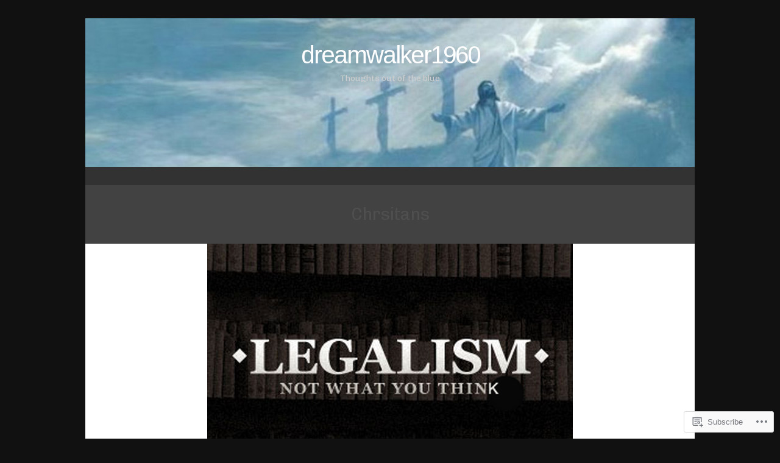

--- FILE ---
content_type: text/html; charset=UTF-8
request_url: https://dreamwalker1960.com/tag/chrsitans/
body_size: 20846
content:
<!DOCTYPE html>
<html lang="en">
<head>
	<meta charset="UTF-8">
	<meta name="viewport" content="width=device-width">
	<title>Chrsitans | dreamwalker1960</title>
	<link rel="profile" href="http://gmpg.org/xfn/11">
	<link rel="pingback" href="https://dreamwalker1960.com/xmlrpc.php">
	<!--[if lt IE 9]>
		<script src="https://s0.wp.com/wp-content/themes/pub/mckinley/js/html5.js?m=1389653494i"></script>
	<![endif]-->
	<script type="text/javascript">
  WebFontConfig = {"google":{"families":["Arimo:r:latin,latin-ext","Chivo:r,i,b,bi:latin,latin-ext"]},"api_url":"https:\/\/fonts-api.wp.com\/css"};
  (function() {
    var wf = document.createElement('script');
    wf.src = '/wp-content/plugins/custom-fonts/js/webfont.js';
    wf.type = 'text/javascript';
    wf.async = 'true';
    var s = document.getElementsByTagName('script')[0];
    s.parentNode.insertBefore(wf, s);
	})();
</script><style id="jetpack-custom-fonts-css">.wf-active body, .wf-active button, .wf-active html, .wf-active input, .wf-active select, .wf-active textarea, .wf-active .author-description h2.author-title, .wf-active .archive-meta, .wf-active h1.archive-title, .wf-active .page-links, .wf-active .entry-content blockquote cite, .wf-active .entry-content blockquote small{font-family:"Chivo",sans-serif}.wf-active .site-description{font-family:"Chivo",sans-serif}.wf-active .attachment .entry-title{font-family:"Chivo",sans-serif}.wf-active h1, .wf-active h2, .wf-active h3, .wf-active h4, .wf-active h5, .wf-active h6{font-family:"Arimo",sans-serif;font-weight:400;font-style:normal}.wf-active h1{font-style:normal;font-weight:400}.wf-active h2{font-style:normal;font-weight:400}.wf-active h3{font-style:normal;font-weight:400}.wf-active h4{font-style:normal;font-weight:400}.wf-active h5{font-style:normal;font-weight:400}.wf-active h6{font-style:normal;font-weight:400}.wf-active .site-title{font-family:"Arimo",sans-serif;font-weight:400;font-style:normal}</style>
<meta name='robots' content='max-image-preview:large' />
<meta name="google-site-verification" content="jz57Aq3Xn1ps3DpPcvcCJfU5Pl1givtMGoZJ0zNG1eY" />
<meta name="msvalidate.01" content="BCC9ACD984CDC782C68ABC4E7BAF420A" />

<!-- Async WordPress.com Remote Login -->
<script id="wpcom_remote_login_js">
var wpcom_remote_login_extra_auth = '';
function wpcom_remote_login_remove_dom_node_id( element_id ) {
	var dom_node = document.getElementById( element_id );
	if ( dom_node ) { dom_node.parentNode.removeChild( dom_node ); }
}
function wpcom_remote_login_remove_dom_node_classes( class_name ) {
	var dom_nodes = document.querySelectorAll( '.' + class_name );
	for ( var i = 0; i < dom_nodes.length; i++ ) {
		dom_nodes[ i ].parentNode.removeChild( dom_nodes[ i ] );
	}
}
function wpcom_remote_login_final_cleanup() {
	wpcom_remote_login_remove_dom_node_classes( "wpcom_remote_login_msg" );
	wpcom_remote_login_remove_dom_node_id( "wpcom_remote_login_key" );
	wpcom_remote_login_remove_dom_node_id( "wpcom_remote_login_validate" );
	wpcom_remote_login_remove_dom_node_id( "wpcom_remote_login_js" );
	wpcom_remote_login_remove_dom_node_id( "wpcom_request_access_iframe" );
	wpcom_remote_login_remove_dom_node_id( "wpcom_request_access_styles" );
}

// Watch for messages back from the remote login
window.addEventListener( "message", function( e ) {
	if ( e.origin === "https://r-login.wordpress.com" ) {
		var data = {};
		try {
			data = JSON.parse( e.data );
		} catch( e ) {
			wpcom_remote_login_final_cleanup();
			return;
		}

		if ( data.msg === 'LOGIN' ) {
			// Clean up the login check iframe
			wpcom_remote_login_remove_dom_node_id( "wpcom_remote_login_key" );

			var id_regex = new RegExp( /^[0-9]+$/ );
			var token_regex = new RegExp( /^.*|.*|.*$/ );
			if (
				token_regex.test( data.token )
				&& id_regex.test( data.wpcomid )
			) {
				// We have everything we need to ask for a login
				var script = document.createElement( "script" );
				script.setAttribute( "id", "wpcom_remote_login_validate" );
				script.src = '/remote-login.php?wpcom_remote_login=validate'
					+ '&wpcomid=' + data.wpcomid
					+ '&token=' + encodeURIComponent( data.token )
					+ '&host=' + window.location.protocol
					+ '//' + window.location.hostname
					+ '&postid=3738'
					+ '&is_singular=';
				document.body.appendChild( script );
			}

			return;
		}

		// Safari ITP, not logged in, so redirect
		if ( data.msg === 'LOGIN-REDIRECT' ) {
			window.location = 'https://wordpress.com/log-in?redirect_to=' + window.location.href;
			return;
		}

		// Safari ITP, storage access failed, remove the request
		if ( data.msg === 'LOGIN-REMOVE' ) {
			var css_zap = 'html { -webkit-transition: margin-top 1s; transition: margin-top 1s; } /* 9001 */ html { margin-top: 0 !important; } * html body { margin-top: 0 !important; } @media screen and ( max-width: 782px ) { html { margin-top: 0 !important; } * html body { margin-top: 0 !important; } }';
			var style_zap = document.createElement( 'style' );
			style_zap.type = 'text/css';
			style_zap.appendChild( document.createTextNode( css_zap ) );
			document.body.appendChild( style_zap );

			var e = document.getElementById( 'wpcom_request_access_iframe' );
			e.parentNode.removeChild( e );

			document.cookie = 'wordpress_com_login_access=denied; path=/; max-age=31536000';

			return;
		}

		// Safari ITP
		if ( data.msg === 'REQUEST_ACCESS' ) {
			console.log( 'request access: safari' );

			// Check ITP iframe enable/disable knob
			if ( wpcom_remote_login_extra_auth !== 'safari_itp_iframe' ) {
				return;
			}

			// If we are in a "private window" there is no ITP.
			var private_window = false;
			try {
				var opendb = window.openDatabase( null, null, null, null );
			} catch( e ) {
				private_window = true;
			}

			if ( private_window ) {
				console.log( 'private window' );
				return;
			}

			var iframe = document.createElement( 'iframe' );
			iframe.id = 'wpcom_request_access_iframe';
			iframe.setAttribute( 'scrolling', 'no' );
			iframe.setAttribute( 'sandbox', 'allow-storage-access-by-user-activation allow-scripts allow-same-origin allow-top-navigation-by-user-activation' );
			iframe.src = 'https://r-login.wordpress.com/remote-login.php?wpcom_remote_login=request_access&origin=' + encodeURIComponent( data.origin ) + '&wpcomid=' + encodeURIComponent( data.wpcomid );

			var css = 'html { -webkit-transition: margin-top 1s; transition: margin-top 1s; } /* 9001 */ html { margin-top: 46px !important; } * html body { margin-top: 46px !important; } @media screen and ( max-width: 660px ) { html { margin-top: 71px !important; } * html body { margin-top: 71px !important; } #wpcom_request_access_iframe { display: block; height: 71px !important; } } #wpcom_request_access_iframe { border: 0px; height: 46px; position: fixed; top: 0; left: 0; width: 100%; min-width: 100%; z-index: 99999; background: #23282d; } ';

			var style = document.createElement( 'style' );
			style.type = 'text/css';
			style.id = 'wpcom_request_access_styles';
			style.appendChild( document.createTextNode( css ) );
			document.body.appendChild( style );

			document.body.appendChild( iframe );
		}

		if ( data.msg === 'DONE' ) {
			wpcom_remote_login_final_cleanup();
		}
	}
}, false );

// Inject the remote login iframe after the page has had a chance to load
// more critical resources
window.addEventListener( "DOMContentLoaded", function( e ) {
	var iframe = document.createElement( "iframe" );
	iframe.style.display = "none";
	iframe.setAttribute( "scrolling", "no" );
	iframe.setAttribute( "id", "wpcom_remote_login_key" );
	iframe.src = "https://r-login.wordpress.com/remote-login.php"
		+ "?wpcom_remote_login=key"
		+ "&origin=aHR0cHM6Ly9kcmVhbXdhbGtlcjE5NjAuY29t"
		+ "&wpcomid=67790880"
		+ "&time=" + Math.floor( Date.now() / 1000 );
	document.body.appendChild( iframe );
}, false );
</script>
<link rel='dns-prefetch' href='//s0.wp.com' />
<link rel='dns-prefetch' href='//fonts-api.wp.com' />
<link rel="alternate" type="application/rss+xml" title="dreamwalker1960 &raquo; Feed" href="https://dreamwalker1960.com/feed/" />
<link rel="alternate" type="application/rss+xml" title="dreamwalker1960 &raquo; Comments Feed" href="https://dreamwalker1960.com/comments/feed/" />
<link rel="alternate" type="application/rss+xml" title="dreamwalker1960 &raquo; Chrsitans Tag Feed" href="https://dreamwalker1960.com/tag/chrsitans/feed/" />
	<script type="text/javascript">
		/* <![CDATA[ */
		function addLoadEvent(func) {
			var oldonload = window.onload;
			if (typeof window.onload != 'function') {
				window.onload = func;
			} else {
				window.onload = function () {
					oldonload();
					func();
				}
			}
		}
		/* ]]> */
	</script>
	<style id='wp-emoji-styles-inline-css'>

	img.wp-smiley, img.emoji {
		display: inline !important;
		border: none !important;
		box-shadow: none !important;
		height: 1em !important;
		width: 1em !important;
		margin: 0 0.07em !important;
		vertical-align: -0.1em !important;
		background: none !important;
		padding: 0 !important;
	}
/*# sourceURL=wp-emoji-styles-inline-css */
</style>
<link crossorigin='anonymous' rel='stylesheet' id='all-css-2-1' href='/wp-content/plugins/gutenberg-core/v22.2.0/build/styles/block-library/style.css?m=1764855221i&cssminify=yes' type='text/css' media='all' />
<style id='wp-block-library-inline-css'>
.has-text-align-justify {
	text-align:justify;
}
.has-text-align-justify{text-align:justify;}

/*# sourceURL=wp-block-library-inline-css */
</style><style id='global-styles-inline-css'>
:root{--wp--preset--aspect-ratio--square: 1;--wp--preset--aspect-ratio--4-3: 4/3;--wp--preset--aspect-ratio--3-4: 3/4;--wp--preset--aspect-ratio--3-2: 3/2;--wp--preset--aspect-ratio--2-3: 2/3;--wp--preset--aspect-ratio--16-9: 16/9;--wp--preset--aspect-ratio--9-16: 9/16;--wp--preset--color--black: #000000;--wp--preset--color--cyan-bluish-gray: #abb8c3;--wp--preset--color--white: #ffffff;--wp--preset--color--pale-pink: #f78da7;--wp--preset--color--vivid-red: #cf2e2e;--wp--preset--color--luminous-vivid-orange: #ff6900;--wp--preset--color--luminous-vivid-amber: #fcb900;--wp--preset--color--light-green-cyan: #7bdcb5;--wp--preset--color--vivid-green-cyan: #00d084;--wp--preset--color--pale-cyan-blue: #8ed1fc;--wp--preset--color--vivid-cyan-blue: #0693e3;--wp--preset--color--vivid-purple: #9b51e0;--wp--preset--gradient--vivid-cyan-blue-to-vivid-purple: linear-gradient(135deg,rgb(6,147,227) 0%,rgb(155,81,224) 100%);--wp--preset--gradient--light-green-cyan-to-vivid-green-cyan: linear-gradient(135deg,rgb(122,220,180) 0%,rgb(0,208,130) 100%);--wp--preset--gradient--luminous-vivid-amber-to-luminous-vivid-orange: linear-gradient(135deg,rgb(252,185,0) 0%,rgb(255,105,0) 100%);--wp--preset--gradient--luminous-vivid-orange-to-vivid-red: linear-gradient(135deg,rgb(255,105,0) 0%,rgb(207,46,46) 100%);--wp--preset--gradient--very-light-gray-to-cyan-bluish-gray: linear-gradient(135deg,rgb(238,238,238) 0%,rgb(169,184,195) 100%);--wp--preset--gradient--cool-to-warm-spectrum: linear-gradient(135deg,rgb(74,234,220) 0%,rgb(151,120,209) 20%,rgb(207,42,186) 40%,rgb(238,44,130) 60%,rgb(251,105,98) 80%,rgb(254,248,76) 100%);--wp--preset--gradient--blush-light-purple: linear-gradient(135deg,rgb(255,206,236) 0%,rgb(152,150,240) 100%);--wp--preset--gradient--blush-bordeaux: linear-gradient(135deg,rgb(254,205,165) 0%,rgb(254,45,45) 50%,rgb(107,0,62) 100%);--wp--preset--gradient--luminous-dusk: linear-gradient(135deg,rgb(255,203,112) 0%,rgb(199,81,192) 50%,rgb(65,88,208) 100%);--wp--preset--gradient--pale-ocean: linear-gradient(135deg,rgb(255,245,203) 0%,rgb(182,227,212) 50%,rgb(51,167,181) 100%);--wp--preset--gradient--electric-grass: linear-gradient(135deg,rgb(202,248,128) 0%,rgb(113,206,126) 100%);--wp--preset--gradient--midnight: linear-gradient(135deg,rgb(2,3,129) 0%,rgb(40,116,252) 100%);--wp--preset--font-size--small: 13px;--wp--preset--font-size--medium: 20px;--wp--preset--font-size--large: 36px;--wp--preset--font-size--x-large: 42px;--wp--preset--font-family--albert-sans: 'Albert Sans', sans-serif;--wp--preset--font-family--alegreya: Alegreya, serif;--wp--preset--font-family--arvo: Arvo, serif;--wp--preset--font-family--bodoni-moda: 'Bodoni Moda', serif;--wp--preset--font-family--bricolage-grotesque: 'Bricolage Grotesque', sans-serif;--wp--preset--font-family--cabin: Cabin, sans-serif;--wp--preset--font-family--chivo: Chivo, sans-serif;--wp--preset--font-family--commissioner: Commissioner, sans-serif;--wp--preset--font-family--cormorant: Cormorant, serif;--wp--preset--font-family--courier-prime: 'Courier Prime', monospace;--wp--preset--font-family--crimson-pro: 'Crimson Pro', serif;--wp--preset--font-family--dm-mono: 'DM Mono', monospace;--wp--preset--font-family--dm-sans: 'DM Sans', sans-serif;--wp--preset--font-family--dm-serif-display: 'DM Serif Display', serif;--wp--preset--font-family--domine: Domine, serif;--wp--preset--font-family--eb-garamond: 'EB Garamond', serif;--wp--preset--font-family--epilogue: Epilogue, sans-serif;--wp--preset--font-family--fahkwang: Fahkwang, sans-serif;--wp--preset--font-family--figtree: Figtree, sans-serif;--wp--preset--font-family--fira-sans: 'Fira Sans', sans-serif;--wp--preset--font-family--fjalla-one: 'Fjalla One', sans-serif;--wp--preset--font-family--fraunces: Fraunces, serif;--wp--preset--font-family--gabarito: Gabarito, system-ui;--wp--preset--font-family--ibm-plex-mono: 'IBM Plex Mono', monospace;--wp--preset--font-family--ibm-plex-sans: 'IBM Plex Sans', sans-serif;--wp--preset--font-family--ibarra-real-nova: 'Ibarra Real Nova', serif;--wp--preset--font-family--instrument-serif: 'Instrument Serif', serif;--wp--preset--font-family--inter: Inter, sans-serif;--wp--preset--font-family--josefin-sans: 'Josefin Sans', sans-serif;--wp--preset--font-family--jost: Jost, sans-serif;--wp--preset--font-family--libre-baskerville: 'Libre Baskerville', serif;--wp--preset--font-family--libre-franklin: 'Libre Franklin', sans-serif;--wp--preset--font-family--literata: Literata, serif;--wp--preset--font-family--lora: Lora, serif;--wp--preset--font-family--merriweather: Merriweather, serif;--wp--preset--font-family--montserrat: Montserrat, sans-serif;--wp--preset--font-family--newsreader: Newsreader, serif;--wp--preset--font-family--noto-sans-mono: 'Noto Sans Mono', sans-serif;--wp--preset--font-family--nunito: Nunito, sans-serif;--wp--preset--font-family--open-sans: 'Open Sans', sans-serif;--wp--preset--font-family--overpass: Overpass, sans-serif;--wp--preset--font-family--pt-serif: 'PT Serif', serif;--wp--preset--font-family--petrona: Petrona, serif;--wp--preset--font-family--piazzolla: Piazzolla, serif;--wp--preset--font-family--playfair-display: 'Playfair Display', serif;--wp--preset--font-family--plus-jakarta-sans: 'Plus Jakarta Sans', sans-serif;--wp--preset--font-family--poppins: Poppins, sans-serif;--wp--preset--font-family--raleway: Raleway, sans-serif;--wp--preset--font-family--roboto: Roboto, sans-serif;--wp--preset--font-family--roboto-slab: 'Roboto Slab', serif;--wp--preset--font-family--rubik: Rubik, sans-serif;--wp--preset--font-family--rufina: Rufina, serif;--wp--preset--font-family--sora: Sora, sans-serif;--wp--preset--font-family--source-sans-3: 'Source Sans 3', sans-serif;--wp--preset--font-family--source-serif-4: 'Source Serif 4', serif;--wp--preset--font-family--space-mono: 'Space Mono', monospace;--wp--preset--font-family--syne: Syne, sans-serif;--wp--preset--font-family--texturina: Texturina, serif;--wp--preset--font-family--urbanist: Urbanist, sans-serif;--wp--preset--font-family--work-sans: 'Work Sans', sans-serif;--wp--preset--spacing--20: 0.44rem;--wp--preset--spacing--30: 0.67rem;--wp--preset--spacing--40: 1rem;--wp--preset--spacing--50: 1.5rem;--wp--preset--spacing--60: 2.25rem;--wp--preset--spacing--70: 3.38rem;--wp--preset--spacing--80: 5.06rem;--wp--preset--shadow--natural: 6px 6px 9px rgba(0, 0, 0, 0.2);--wp--preset--shadow--deep: 12px 12px 50px rgba(0, 0, 0, 0.4);--wp--preset--shadow--sharp: 6px 6px 0px rgba(0, 0, 0, 0.2);--wp--preset--shadow--outlined: 6px 6px 0px -3px rgb(255, 255, 255), 6px 6px rgb(0, 0, 0);--wp--preset--shadow--crisp: 6px 6px 0px rgb(0, 0, 0);}:where(.is-layout-flex){gap: 0.5em;}:where(.is-layout-grid){gap: 0.5em;}body .is-layout-flex{display: flex;}.is-layout-flex{flex-wrap: wrap;align-items: center;}.is-layout-flex > :is(*, div){margin: 0;}body .is-layout-grid{display: grid;}.is-layout-grid > :is(*, div){margin: 0;}:where(.wp-block-columns.is-layout-flex){gap: 2em;}:where(.wp-block-columns.is-layout-grid){gap: 2em;}:where(.wp-block-post-template.is-layout-flex){gap: 1.25em;}:where(.wp-block-post-template.is-layout-grid){gap: 1.25em;}.has-black-color{color: var(--wp--preset--color--black) !important;}.has-cyan-bluish-gray-color{color: var(--wp--preset--color--cyan-bluish-gray) !important;}.has-white-color{color: var(--wp--preset--color--white) !important;}.has-pale-pink-color{color: var(--wp--preset--color--pale-pink) !important;}.has-vivid-red-color{color: var(--wp--preset--color--vivid-red) !important;}.has-luminous-vivid-orange-color{color: var(--wp--preset--color--luminous-vivid-orange) !important;}.has-luminous-vivid-amber-color{color: var(--wp--preset--color--luminous-vivid-amber) !important;}.has-light-green-cyan-color{color: var(--wp--preset--color--light-green-cyan) !important;}.has-vivid-green-cyan-color{color: var(--wp--preset--color--vivid-green-cyan) !important;}.has-pale-cyan-blue-color{color: var(--wp--preset--color--pale-cyan-blue) !important;}.has-vivid-cyan-blue-color{color: var(--wp--preset--color--vivid-cyan-blue) !important;}.has-vivid-purple-color{color: var(--wp--preset--color--vivid-purple) !important;}.has-black-background-color{background-color: var(--wp--preset--color--black) !important;}.has-cyan-bluish-gray-background-color{background-color: var(--wp--preset--color--cyan-bluish-gray) !important;}.has-white-background-color{background-color: var(--wp--preset--color--white) !important;}.has-pale-pink-background-color{background-color: var(--wp--preset--color--pale-pink) !important;}.has-vivid-red-background-color{background-color: var(--wp--preset--color--vivid-red) !important;}.has-luminous-vivid-orange-background-color{background-color: var(--wp--preset--color--luminous-vivid-orange) !important;}.has-luminous-vivid-amber-background-color{background-color: var(--wp--preset--color--luminous-vivid-amber) !important;}.has-light-green-cyan-background-color{background-color: var(--wp--preset--color--light-green-cyan) !important;}.has-vivid-green-cyan-background-color{background-color: var(--wp--preset--color--vivid-green-cyan) !important;}.has-pale-cyan-blue-background-color{background-color: var(--wp--preset--color--pale-cyan-blue) !important;}.has-vivid-cyan-blue-background-color{background-color: var(--wp--preset--color--vivid-cyan-blue) !important;}.has-vivid-purple-background-color{background-color: var(--wp--preset--color--vivid-purple) !important;}.has-black-border-color{border-color: var(--wp--preset--color--black) !important;}.has-cyan-bluish-gray-border-color{border-color: var(--wp--preset--color--cyan-bluish-gray) !important;}.has-white-border-color{border-color: var(--wp--preset--color--white) !important;}.has-pale-pink-border-color{border-color: var(--wp--preset--color--pale-pink) !important;}.has-vivid-red-border-color{border-color: var(--wp--preset--color--vivid-red) !important;}.has-luminous-vivid-orange-border-color{border-color: var(--wp--preset--color--luminous-vivid-orange) !important;}.has-luminous-vivid-amber-border-color{border-color: var(--wp--preset--color--luminous-vivid-amber) !important;}.has-light-green-cyan-border-color{border-color: var(--wp--preset--color--light-green-cyan) !important;}.has-vivid-green-cyan-border-color{border-color: var(--wp--preset--color--vivid-green-cyan) !important;}.has-pale-cyan-blue-border-color{border-color: var(--wp--preset--color--pale-cyan-blue) !important;}.has-vivid-cyan-blue-border-color{border-color: var(--wp--preset--color--vivid-cyan-blue) !important;}.has-vivid-purple-border-color{border-color: var(--wp--preset--color--vivid-purple) !important;}.has-vivid-cyan-blue-to-vivid-purple-gradient-background{background: var(--wp--preset--gradient--vivid-cyan-blue-to-vivid-purple) !important;}.has-light-green-cyan-to-vivid-green-cyan-gradient-background{background: var(--wp--preset--gradient--light-green-cyan-to-vivid-green-cyan) !important;}.has-luminous-vivid-amber-to-luminous-vivid-orange-gradient-background{background: var(--wp--preset--gradient--luminous-vivid-amber-to-luminous-vivid-orange) !important;}.has-luminous-vivid-orange-to-vivid-red-gradient-background{background: var(--wp--preset--gradient--luminous-vivid-orange-to-vivid-red) !important;}.has-very-light-gray-to-cyan-bluish-gray-gradient-background{background: var(--wp--preset--gradient--very-light-gray-to-cyan-bluish-gray) !important;}.has-cool-to-warm-spectrum-gradient-background{background: var(--wp--preset--gradient--cool-to-warm-spectrum) !important;}.has-blush-light-purple-gradient-background{background: var(--wp--preset--gradient--blush-light-purple) !important;}.has-blush-bordeaux-gradient-background{background: var(--wp--preset--gradient--blush-bordeaux) !important;}.has-luminous-dusk-gradient-background{background: var(--wp--preset--gradient--luminous-dusk) !important;}.has-pale-ocean-gradient-background{background: var(--wp--preset--gradient--pale-ocean) !important;}.has-electric-grass-gradient-background{background: var(--wp--preset--gradient--electric-grass) !important;}.has-midnight-gradient-background{background: var(--wp--preset--gradient--midnight) !important;}.has-small-font-size{font-size: var(--wp--preset--font-size--small) !important;}.has-medium-font-size{font-size: var(--wp--preset--font-size--medium) !important;}.has-large-font-size{font-size: var(--wp--preset--font-size--large) !important;}.has-x-large-font-size{font-size: var(--wp--preset--font-size--x-large) !important;}.has-albert-sans-font-family{font-family: var(--wp--preset--font-family--albert-sans) !important;}.has-alegreya-font-family{font-family: var(--wp--preset--font-family--alegreya) !important;}.has-arvo-font-family{font-family: var(--wp--preset--font-family--arvo) !important;}.has-bodoni-moda-font-family{font-family: var(--wp--preset--font-family--bodoni-moda) !important;}.has-bricolage-grotesque-font-family{font-family: var(--wp--preset--font-family--bricolage-grotesque) !important;}.has-cabin-font-family{font-family: var(--wp--preset--font-family--cabin) !important;}.has-chivo-font-family{font-family: var(--wp--preset--font-family--chivo) !important;}.has-commissioner-font-family{font-family: var(--wp--preset--font-family--commissioner) !important;}.has-cormorant-font-family{font-family: var(--wp--preset--font-family--cormorant) !important;}.has-courier-prime-font-family{font-family: var(--wp--preset--font-family--courier-prime) !important;}.has-crimson-pro-font-family{font-family: var(--wp--preset--font-family--crimson-pro) !important;}.has-dm-mono-font-family{font-family: var(--wp--preset--font-family--dm-mono) !important;}.has-dm-sans-font-family{font-family: var(--wp--preset--font-family--dm-sans) !important;}.has-dm-serif-display-font-family{font-family: var(--wp--preset--font-family--dm-serif-display) !important;}.has-domine-font-family{font-family: var(--wp--preset--font-family--domine) !important;}.has-eb-garamond-font-family{font-family: var(--wp--preset--font-family--eb-garamond) !important;}.has-epilogue-font-family{font-family: var(--wp--preset--font-family--epilogue) !important;}.has-fahkwang-font-family{font-family: var(--wp--preset--font-family--fahkwang) !important;}.has-figtree-font-family{font-family: var(--wp--preset--font-family--figtree) !important;}.has-fira-sans-font-family{font-family: var(--wp--preset--font-family--fira-sans) !important;}.has-fjalla-one-font-family{font-family: var(--wp--preset--font-family--fjalla-one) !important;}.has-fraunces-font-family{font-family: var(--wp--preset--font-family--fraunces) !important;}.has-gabarito-font-family{font-family: var(--wp--preset--font-family--gabarito) !important;}.has-ibm-plex-mono-font-family{font-family: var(--wp--preset--font-family--ibm-plex-mono) !important;}.has-ibm-plex-sans-font-family{font-family: var(--wp--preset--font-family--ibm-plex-sans) !important;}.has-ibarra-real-nova-font-family{font-family: var(--wp--preset--font-family--ibarra-real-nova) !important;}.has-instrument-serif-font-family{font-family: var(--wp--preset--font-family--instrument-serif) !important;}.has-inter-font-family{font-family: var(--wp--preset--font-family--inter) !important;}.has-josefin-sans-font-family{font-family: var(--wp--preset--font-family--josefin-sans) !important;}.has-jost-font-family{font-family: var(--wp--preset--font-family--jost) !important;}.has-libre-baskerville-font-family{font-family: var(--wp--preset--font-family--libre-baskerville) !important;}.has-libre-franklin-font-family{font-family: var(--wp--preset--font-family--libre-franklin) !important;}.has-literata-font-family{font-family: var(--wp--preset--font-family--literata) !important;}.has-lora-font-family{font-family: var(--wp--preset--font-family--lora) !important;}.has-merriweather-font-family{font-family: var(--wp--preset--font-family--merriweather) !important;}.has-montserrat-font-family{font-family: var(--wp--preset--font-family--montserrat) !important;}.has-newsreader-font-family{font-family: var(--wp--preset--font-family--newsreader) !important;}.has-noto-sans-mono-font-family{font-family: var(--wp--preset--font-family--noto-sans-mono) !important;}.has-nunito-font-family{font-family: var(--wp--preset--font-family--nunito) !important;}.has-open-sans-font-family{font-family: var(--wp--preset--font-family--open-sans) !important;}.has-overpass-font-family{font-family: var(--wp--preset--font-family--overpass) !important;}.has-pt-serif-font-family{font-family: var(--wp--preset--font-family--pt-serif) !important;}.has-petrona-font-family{font-family: var(--wp--preset--font-family--petrona) !important;}.has-piazzolla-font-family{font-family: var(--wp--preset--font-family--piazzolla) !important;}.has-playfair-display-font-family{font-family: var(--wp--preset--font-family--playfair-display) !important;}.has-plus-jakarta-sans-font-family{font-family: var(--wp--preset--font-family--plus-jakarta-sans) !important;}.has-poppins-font-family{font-family: var(--wp--preset--font-family--poppins) !important;}.has-raleway-font-family{font-family: var(--wp--preset--font-family--raleway) !important;}.has-roboto-font-family{font-family: var(--wp--preset--font-family--roboto) !important;}.has-roboto-slab-font-family{font-family: var(--wp--preset--font-family--roboto-slab) !important;}.has-rubik-font-family{font-family: var(--wp--preset--font-family--rubik) !important;}.has-rufina-font-family{font-family: var(--wp--preset--font-family--rufina) !important;}.has-sora-font-family{font-family: var(--wp--preset--font-family--sora) !important;}.has-source-sans-3-font-family{font-family: var(--wp--preset--font-family--source-sans-3) !important;}.has-source-serif-4-font-family{font-family: var(--wp--preset--font-family--source-serif-4) !important;}.has-space-mono-font-family{font-family: var(--wp--preset--font-family--space-mono) !important;}.has-syne-font-family{font-family: var(--wp--preset--font-family--syne) !important;}.has-texturina-font-family{font-family: var(--wp--preset--font-family--texturina) !important;}.has-urbanist-font-family{font-family: var(--wp--preset--font-family--urbanist) !important;}.has-work-sans-font-family{font-family: var(--wp--preset--font-family--work-sans) !important;}
/*# sourceURL=global-styles-inline-css */
</style>

<style id='classic-theme-styles-inline-css'>
/*! This file is auto-generated */
.wp-block-button__link{color:#fff;background-color:#32373c;border-radius:9999px;box-shadow:none;text-decoration:none;padding:calc(.667em + 2px) calc(1.333em + 2px);font-size:1.125em}.wp-block-file__button{background:#32373c;color:#fff;text-decoration:none}
/*# sourceURL=/wp-includes/css/classic-themes.min.css */
</style>
<link crossorigin='anonymous' rel='stylesheet' id='all-css-4-1' href='/_static/??-eJx9jEEOgjAQRS/kMAIm4sJ4FlpGrcyUptOK3N4SEzUxcfMXL+99nAPYySfyCQPni/OKdjI82VGxqequqkGdBCaIdK92ODhNbwM0LUyVVd3g15Fk+HxFKlxCn1ZDaHA9MUnR/mVzKA0YEyKpQllxWSBdS6g/3QtjyAbFjs4zLVgcPDM9lN1AcU1Ocqz37aFrtm3T3Z6Wglso&cssminify=yes' type='text/css' media='all' />
<link rel='stylesheet' id='mckinley-raleway-css' href='https://fonts-api.wp.com/css?family=Raleway:400,700,800,900' media='all' />
<link rel='stylesheet' id='mckinley-open-sans-css' href='https://fonts-api.wp.com/css?family=Open+Sans:300italic,400italic,600italic,700italic,800italic,400,300,600,800,700' media='all' />
<link crossorigin='anonymous' rel='stylesheet' id='all-css-8-1' href='/_static/??-eJx9jdsKwjAQRH/IuHipxQfxUyQNa0y72YTuhtK/N4IPEcW3OTBnBpZsXGJFVojFZCo+sMCImq2b3gxSGG6BHXhknEMV5HfcOpENNJv6wIgCuQwQ3RSYcAXRlfCr2bzPOFDyNXqorQb/SR6ToeSshsQfYO5kw/xSr/Gy67vDvj+fjt34BDj4XfI=&cssminify=yes' type='text/css' media='all' />
<link crossorigin='anonymous' rel='stylesheet' id='print-css-9-1' href='/wp-content/mu-plugins/global-print/global-print.css?m=1465851035i&cssminify=yes' type='text/css' media='print' />
<style id='jetpack-global-styles-frontend-style-inline-css'>
:root { --font-headings: unset; --font-base: unset; --font-headings-default: -apple-system,BlinkMacSystemFont,"Segoe UI",Roboto,Oxygen-Sans,Ubuntu,Cantarell,"Helvetica Neue",sans-serif; --font-base-default: -apple-system,BlinkMacSystemFont,"Segoe UI",Roboto,Oxygen-Sans,Ubuntu,Cantarell,"Helvetica Neue",sans-serif;}
/*# sourceURL=jetpack-global-styles-frontend-style-inline-css */
</style>
<link crossorigin='anonymous' rel='stylesheet' id='all-css-12-1' href='/_static/??/wp-content/themes/h4/global.css,/wp-content/mu-plugins/widgets/css/widget-grid-and-list.css?m=1459448823j&cssminify=yes' type='text/css' media='all' />
<script type="text/javascript" id="wpcom-actionbar-placeholder-js-extra">
/* <![CDATA[ */
var actionbardata = {"siteID":"67790880","postID":"0","siteURL":"https://dreamwalker1960.com","xhrURL":"https://dreamwalker1960.com/wp-admin/admin-ajax.php","nonce":"bdae942ed4","isLoggedIn":"","statusMessage":"","subsEmailDefault":"instantly","proxyScriptUrl":"https://s0.wp.com/wp-content/js/wpcom-proxy-request.js?m=1513050504i&amp;ver=20211021","i18n":{"followedText":"New posts from this site will now appear in your \u003Ca href=\"https://wordpress.com/reader\"\u003EReader\u003C/a\u003E","foldBar":"Collapse this bar","unfoldBar":"Expand this bar","shortLinkCopied":"Shortlink copied to clipboard."}};
//# sourceURL=wpcom-actionbar-placeholder-js-extra
/* ]]> */
</script>
<script type="text/javascript" id="jetpack-mu-wpcom-settings-js-before">
/* <![CDATA[ */
var JETPACK_MU_WPCOM_SETTINGS = {"assetsUrl":"https://s0.wp.com/wp-content/mu-plugins/jetpack-mu-wpcom-plugin/sun/jetpack_vendor/automattic/jetpack-mu-wpcom/src/build/"};
//# sourceURL=jetpack-mu-wpcom-settings-js-before
/* ]]> */
</script>
<script crossorigin='anonymous' type='text/javascript'  src='/_static/??-eJyFjUsOwjAMRC+E6wLit0CcBVorcpS4IbFJe/uWn8SO1Yw072mwJugGURJFXzAHhZSHcWp8WeGysXTBeirP0d+N8vSJJrL8hSCyy1elX/j7Fg1SMMdSsHLvSF/6u8LNYoIHU12sSzyvD5t2t233x5OfAR/LQPU='></script>
<script type="text/javascript" id="rlt-proxy-js-after">
/* <![CDATA[ */
	rltInitialize( {"token":null,"iframeOrigins":["https:\/\/widgets.wp.com"]} );
//# sourceURL=rlt-proxy-js-after
/* ]]> */
</script>
<link rel="EditURI" type="application/rsd+xml" title="RSD" href="https://dreamwalker1960.wordpress.com/xmlrpc.php?rsd" />
<meta name="generator" content="WordPress.com" />

<!-- Jetpack Open Graph Tags -->
<meta property="og:type" content="website" />
<meta property="og:title" content="Chrsitans &#8211; dreamwalker1960" />
<meta property="og:url" content="https://dreamwalker1960.com/tag/chrsitans/" />
<meta property="og:site_name" content="dreamwalker1960" />
<meta property="og:image" content="https://dreamwalker1960.com/wp-content/uploads/2023/12/cropped-treeoflife500.jpg?w=200" />
<meta property="og:image:width" content="200" />
<meta property="og:image:height" content="200" />
<meta property="og:image:alt" content="" />
<meta property="og:locale" content="en_US" />

<!-- End Jetpack Open Graph Tags -->
<link rel='openid.server' href='https://dreamwalker1960.com/?openidserver=1' />
<link rel='openid.delegate' href='https://dreamwalker1960.com/' />
<link rel="search" type="application/opensearchdescription+xml" href="https://dreamwalker1960.com/osd.xml" title="dreamwalker1960" />
<link rel="search" type="application/opensearchdescription+xml" href="https://s1.wp.com/opensearch.xml" title="WordPress.com" />
<meta name="theme-color" content="#111111" />
<style type="text/css">.recentcomments a{display:inline !important;padding:0 !important;margin:0 !important;}</style>		<style type="text/css">
			.recentcomments a {
				display: inline !important;
				padding: 0 !important;
				margin: 0 !important;
			}

			table.recentcommentsavatartop img.avatar, table.recentcommentsavatarend img.avatar {
				border: 0px;
				margin: 0;
			}

			table.recentcommentsavatartop a, table.recentcommentsavatarend a {
				border: 0px !important;
				background-color: transparent !important;
			}

			td.recentcommentsavatarend, td.recentcommentsavatartop {
				padding: 0px 0px 1px 0px;
				margin: 0px;
			}

			td.recentcommentstextend {
				border: none !important;
				padding: 0px 0px 2px 10px;
			}

			.rtl td.recentcommentstextend {
				padding: 0px 10px 2px 0px;
			}

			td.recentcommentstexttop {
				border: none;
				padding: 0px 0px 0px 10px;
			}

			.rtl td.recentcommentstexttop {
				padding: 0px 10px 0px 0px;
			}
		</style>
		<meta name="description" content="Posts about Chrsitans written by dreamwalker1960" />
	<style type="text/css" id="mckinley-header-css">
			.site-header {
			background: url(https://dreamwalker1960.com/wp-content/uploads/2023/12/cropped-cover-art-crop.jpg) no-repeat scroll center;
			background-size: cover;
			height: 244px;
		}
		</style>
	<style type="text/css" id="custom-background-css">
body.custom-background { background-color: #111111; }
</style>
	<style type="text/css" id="custom-colors-css">.hentry.format-link  { color: #000000;}
.site-description { color: #CECECE;}
.site-header h1.site-title { color: #FFFFFF;}
.site-header .home-link, .site-header .site-title:hover { color: #FFFFFF;}
.toggled-on .nav-menu li:hover > a, .toggled-on .nav-menu .children a, .nav-menu li a, ul.nav-menu ul a, .nav-menu ul ul a { color: #AAAAAA;}
.site-footer a, .site-footer .widget a { color: #AAAAAA;}
.menu-toggle:hover { color: #FFFFFF;}
.toggled-on .nav-menu li > ul a, .toggled-on .nav-menu li a:hover, .toggled-on .nav-menu ul a:hover { color: #FFFFFF;}
.nav-menu li:hover > a, .nav-menu li a:hover, .nav-menu .current_page_item > a, .nav-menu .current_page_ancestor > a, .nav-menu .current-menu-item > a, .nav-menu .current-menu-ancestor > a { color: #FFFFFF;}
.site-footer a:hover, .site-footer .widget-title, .site-footer .widget-title a, .site-footer .wp-caption-text { color: #FFFFFF;}
.site-footer .widget, .site-footer .widget a:hover { color: #A3A3A3;}
.menu-toggle:before { color: #A3A3A3;}
.hentry.format-link { color: #000000;}
button, input[type="submit"], input[type="button"],input[type="reset"] { color: #000000;}
body { background-color: #111111;}
body, h1, h2, h3, h4, h5, h6, .entry-title { color: #4F4F4F;}
a:hover, .entry-title a:hover, .entry-meta a:hover, .comment-content a:hover, .entry-title a:hover, .entry-content a:hover, .comment-content a:hover { color: #6D6D6D;}
a, a:visited, .entry-content a, .comment-content a, .entry-title a, .entry-meta a { color: #2D758F;}
.site-header, .navbar { background-color: #323232;}
.toggled-on .nav-menu li a:hover, .toggled-on .nav-menu ul a:hover { background-color: #191919;}
.nav-menu li:hover > a, ul.nav-menu ul a:hover, .nav-menu ul ul a:hover { background-color: #000000;}
.nav-menu li a:hover .nav-menu .sub-menu, .nav-menu .children { background-color: #191919;}
.site-info { background-color: #191919;}
.site-footer, table#flickr_badge_wrapper { background-color: #323232;}
.hentry.format-link { background-color: #4fa888;}
button, input[type="submit"], input[type="button"], input[type="reset"] { background-color: #4fa888;}
button:hover, button:focus, input[type="submit"]:hover, input[type="button"]:hover, input[type="reset"]:hover, input[type="submit"]:focus, input[type="button"]:focus, input[type="reset"]:focus { background-color: #2D614E;}
</style>
<link rel="icon" href="https://dreamwalker1960.com/wp-content/uploads/2023/12/cropped-treeoflife500.jpg?w=32" sizes="32x32" />
<link rel="icon" href="https://dreamwalker1960.com/wp-content/uploads/2023/12/cropped-treeoflife500.jpg?w=192" sizes="192x192" />
<link rel="apple-touch-icon" href="https://dreamwalker1960.com/wp-content/uploads/2023/12/cropped-treeoflife500.jpg?w=180" />
<meta name="msapplication-TileImage" content="https://dreamwalker1960.com/wp-content/uploads/2023/12/cropped-treeoflife500.jpg?w=270" />
			<link rel="stylesheet" id="custom-css-css" type="text/css" href="https://s0.wp.com/?custom-css=1&#038;csblog=4Arvi&#038;cscache=6&#038;csrev=3" />
			</head>

<body class="archive tag tag-chrsitans tag-105863582 custom-background wp-theme-pubmckinley customizer-styles-applied single-author jetpack-reblog-enabled custom-colors">
	<div id="page" class="hfeed site">
		<header id="masthead" class="site-header" role="banner">

			<a class="home-link" href="https://dreamwalker1960.com/" title="dreamwalker1960" rel="home">
				<h1 class="site-title">dreamwalker1960</h1>
				<h2 class="site-description">Thoughts out of the blue</h2>
			</a>

		</header><!-- #masthead .site-heder -->

		<div id="navbar" class="clear navbar">
			<div class="menu-toggle"></div><!-- .menu-toggle -->
			<nav id="site-navigation" class="main-navigation navigation" role="navigation">
				<a class="screen-reader-text skip-link" href="#content" title="Skip to content">Skip to content</a>
				<div class="nav-menu"></div>
			</nav><!-- #site-navigation .main-navigation .navigation -->
		</div><!-- #navbar .clear .navbar -->

		<div id="main" class="site-main">

	<div id="primary" class="content-area">
		<div id="content" class="site-content" role="main">

							<header class="archive-header">
					<h1 class="archive-title">
						Chrsitans					</h1><!-- .archive-title -->
				</header><!-- .archive-header -->

				
<article id="post-3738" class="post-3738 post type-post status-publish format-standard has-post-thumbnail hentry category-christian category-christian-life category-general category-guide category-life category-relationship-2 category-thoughts tag-bible tag-chrsitans tag-god tag-jesus tag-legalism tag-works">

	<header class="entry-header">

					<div class="entry-thumbnail">
				<img width="600" height="401" src="https://dreamwalker1960.com/wp-content/uploads/2017/05/legalism2_302401779.png?w=600&amp;h=401&amp;crop=1" class="attachment-mckinley-post-thumb-big size-mckinley-post-thumb-big wp-post-image" alt="" decoding="async" srcset="https://dreamwalker1960.com/wp-content/uploads/2017/05/legalism2_302401779.png 600w, https://dreamwalker1960.com/wp-content/uploads/2017/05/legalism2_302401779.png?w=150&amp;h=100&amp;crop=1 150w, https://dreamwalker1960.com/wp-content/uploads/2017/05/legalism2_302401779.png?w=300&amp;h=201&amp;crop=1 300w" sizes="(max-width: 600px) 100vw, 600px" data-attachment-id="3739" data-permalink="https://dreamwalker1960.com/2017/05/15/works-is-not-legalism/legalism2_302401779/" data-orig-file="https://dreamwalker1960.com/wp-content/uploads/2017/05/legalism2_302401779.png" data-orig-size="600,401" data-comments-opened="1" data-image-meta="{&quot;aperture&quot;:&quot;0&quot;,&quot;credit&quot;:&quot;&quot;,&quot;camera&quot;:&quot;&quot;,&quot;caption&quot;:&quot;&quot;,&quot;created_timestamp&quot;:&quot;0&quot;,&quot;copyright&quot;:&quot;&quot;,&quot;focal_length&quot;:&quot;0&quot;,&quot;iso&quot;:&quot;0&quot;,&quot;shutter_speed&quot;:&quot;0&quot;,&quot;title&quot;:&quot;&quot;,&quot;orientation&quot;:&quot;0&quot;}" data-image-title="legalism2_302401779" data-image-description="" data-image-caption="" data-medium-file="https://dreamwalker1960.com/wp-content/uploads/2017/05/legalism2_302401779.png?w=300" data-large-file="https://dreamwalker1960.com/wp-content/uploads/2017/05/legalism2_302401779.png?w=600" />			</div><!-- .entry-thumbnail -->
		

					<h1 class="entry-title">
				<a href="https://dreamwalker1960.com/2017/05/15/works-is-not-legalism/" rel="bookmark">Works is not&nbsp;legalism</a>
			</h1>
		
		<div class="entry-meta">
			<span class="date"><a href="https://dreamwalker1960.com/2017/05/15/works-is-not-legalism/" title="Permalink to Works is not&nbsp;legalism" rel="bookmark"><time class="entry-date" datetime="2017-05-15T08:49:52-04:00">May 15, 2017</time></a></span><span class="categories-links"><a href="https://dreamwalker1960.com/category/christian/" rel="category tag">Christian</a>, <a href="https://dreamwalker1960.com/category/christian-life/" rel="category tag">Christian Life</a>, <a href="https://dreamwalker1960.com/category/general/" rel="category tag">General</a>, <a href="https://dreamwalker1960.com/category/guide/" rel="category tag">Guide</a>, <a href="https://dreamwalker1960.com/category/life/" rel="category tag">Life</a>, <a href="https://dreamwalker1960.com/category/relationship-2/" rel="category tag">Relationship</a>, <a href="https://dreamwalker1960.com/category/thoughts/" rel="category tag">Thoughts</a></span><span class="tags-links"><a href="https://dreamwalker1960.com/tag/bible/" rel="tag">bible</a>, <a href="https://dreamwalker1960.com/tag/chrsitans/" rel="tag">Chrsitans</a>, <a href="https://dreamwalker1960.com/tag/god/" rel="tag">God</a>, <a href="https://dreamwalker1960.com/tag/jesus/" rel="tag">Jesus</a>, <a href="https://dreamwalker1960.com/tag/legalism/" rel="tag">legalism</a>, <a href="https://dreamwalker1960.com/tag/works/" rel="tag">works</a></span><span class="author vcard"><a class="url fn n" href="https://dreamwalker1960.com/author/dreamwalker1960/" title="View all posts by dreamwalker1960" rel="author">dreamwalker1960</a></span>
							<span class="comments-link">
					<a href="https://dreamwalker1960.com/2017/05/15/works-is-not-legalism/#respond"><span class="leave-reply">Leave a comment</span></a>				</span><!-- .comments-link -->
			
					</div><!-- .entry-meta -->

	</header><!-- .entry-header -->

			<div class="entry-content">
			<div class="cs-rating pd-rating" id="pd_rating_holder_7616624_post_3738"></div><br/><p>In James 2 the word “works” is defined as being applied to the conduct of humans, measured by the standards that are the teachings within the Bible. In other words either following or not following the instructions of Jesus Christ and His apostles.<br />
Due to poor understanding of how faith plus works mesh together. Many construe works, or following the commandments as legalism. The best example of legalism is the Catholic Church; where you have to take the word of the priest that you are doing the right thing. Where you have to perform rituals and ceremonies to guarantee you are making it into heaven. All of which is the furthest thing from the truth. Now is there and had there been people that can call themselves truly “Christian” in this religion? I would say yes, however extremely few.<br />
Legalism is a strict following of rules and instructions. Rigid without concern as to why or even with feeling. Simply legalism is works without faith. Repetitive motions without any feeling or concern as to why they are actually performed.<br />
The works of James 2 are an act of love for our Savior. A desire to follow what He has told us to do. Jesus said we are to place His Father at the center of our lives. Yet most, even within the Christian faith, only place themselves as this center, the place reserved for God alone. Whenever this is done they are guaranteed to fail. That is why when Christ added to the core Ten Commandments, they become the greatest.<br />
Matthew 22:34 &#8211; But when the Pharisees heard that he had silenced the Sadducees with his reply, they met together to question him again. 35 One of them, an expert in religious law, tried to trap him with this question: 36 “Teacher, which is the most important commandment in the law of Moses?” 37 Jesus replied, “‘You must love the Lord your God with all your heart, all your soul, and all your mind.’ 38 This is the first and greatest commandment. 39 A second is equally important: ‘Love your neighbor as yourself.’ 40 The entire law and all the demands of the prophets are based on these two commandments.”<br />
When you place God at the core of your life, what is the most important thing to consider? None other than the Bible itself. Jesus made this clear that we are to follow the commandments, which is a reflection of placing God at the core of our lives.<br />
Luke 11:28 &#8211; Jesus replied, “But even more blessed are all who hear the word of God and put it into practice.”<br />
These are the works to which He is referring. So those that call works legalism are just making excuses to place themselves at the core of their lives thus heading down a road to failure and misery. So we should live our lives in both faith and works, both equal and desired by God, through His Son Jesus Christ.<br />
James 2:14 &#8211; What good is it, dear brothers and sisters, if you say you have faith but don’t show it by your actions? Can that kind of faith save anyone? 15 Suppose you see a brother or sister who has no food or clothing, 16 and you say, “Good-bye and have a good day; stay warm and eat well”—but then you don’t give that person any food or clothing. What good does that do? 17 So you see, faith by itself isn’t enough. Unless it produces good deeds, it is dead and useless. 18 Now someone may argue, “Some people have faith; others have good deeds.” But I say, “How can you show me your faith if you don’t have good deeds? I will show you my faith by my good deeds.” 19 You say you have faith, for you believe that there is one God. Good for you! Even the demons believe this, and they tremble in terror. 20 How foolish! Can’t you see that faith without good deeds is useless? 21 Don’t you remember that our ancestor Abraham was shown to be right with God by his actions when he offered his son Isaac on the altar? 22 You see, his faith and his actions worked together. His actions made his faith complete. 23 And so it happened just as the Scriptures say: “Abraham believed God, and God counted him as righteous because of his faith.” He was even called the friend of God. 24 So you see, we are shown to be right with God by what we do, not by faith alone. 25 Rahab the prostitute is another example. She was shown to be right with God by her actions when she hid those messengers and sent them safely away by a different road. 26 Just as the body is dead without breath, so also faith is dead without good works.</p>
<div id="jp-post-flair" class="sharedaddy sd-rating-enabled sd-sharing-enabled"></div>					</div><!-- .entry-content -->
	
	
</article><!-- #post -->

		</div><!-- #content .site-content -->
	</div><!-- #primary .content-area -->

		</div><!-- #main -->

		<footer id="colophon" class="site-footer" role="contentinfo">

			
	<div id="secondary" class="sidebar-container" role="complementary">
		<div class="widget-area">
			<aside id="search-2" class="widget widget_search"><form role="search" method="get" class="search-form" action="https://dreamwalker1960.com/">
				<label>
					<span class="screen-reader-text">Search for:</span>
					<input type="search" class="search-field" placeholder="Search &hellip;" value="" name="s" />
				</label>
				<input type="submit" class="search-submit" value="Search" />
			</form></aside>
		<aside id="recent-posts-2" class="widget widget_recent_entries">
		<h3 class="widget-title">Recent Posts</h3>
		<ul>
											<li>
					<a href="https://dreamwalker1960.com/2026/01/07/christianity-and-movies/">Christianity and Movies</a>
									</li>
											<li>
					<a href="https://dreamwalker1960.com/2026/01/04/i-dont-want-to-lie/">I Don’t Want to&nbsp;Lie</a>
									</li>
											<li>
					<a href="https://dreamwalker1960.com/2025/12/27/i-dont-want-to-die/">“I Don’t Want to&nbsp;Die!”</a>
									</li>
											<li>
					<a href="https://dreamwalker1960.com/2025/12/24/blog-for-podcast-74-darkness/">Blog for Podcast #74&nbsp;(Darkness)</a>
									</li>
											<li>
					<a href="https://dreamwalker1960.com/2025/12/20/daily-obedience-that-is-required-but-most-dont-even-acknowledge/">Daily Obedience That Is Required But Most Don’t Even&nbsp;Acknowledge</a>
									</li>
					</ul>

		</aside><aside id="recent-comments-2" class="widget widget_recent_comments"><h3 class="widget-title">Recent Comments</h3>				<table class="recentcommentsavatar" cellspacing="0" cellpadding="0" border="0">
					<tr><td title="The True Church is No Longer Found in Buildings | dreamwalker1960" class="recentcommentsavatartop" style="height:48px; width:48px;"><a href="https://dreamwalker1960.com/2025/12/06/the-true-church-is-no-longer-found-in-buildings/" rel="nofollow"><img referrerpolicy="no-referrer" alt='Unknown&#039;s avatar' src='https://dreamwalker1960.com/wp-content/uploads/2023/12/cropped-treeoflife500.jpg?w=48' srcset='https://dreamwalker1960.com/wp-content/uploads/2023/12/cropped-treeoflife500.jpg?w=48 1x, https://dreamwalker1960.com/wp-content/uploads/2023/12/cropped-treeoflife500.jpg?w=72 1.5x, https://dreamwalker1960.com/wp-content/uploads/2023/12/cropped-treeoflife500.jpg?w=96 2x, https://dreamwalker1960.com/wp-content/uploads/2023/12/cropped-treeoflife500.jpg?w=144 3x, https://dreamwalker1960.com/wp-content/uploads/2023/12/cropped-treeoflife500.jpg?w=192 4x' class='avatar avatar-48' height='48' width='48' loading='lazy' decoding='async' /></a></td><td class="recentcommentstexttop" style=""><a href="https://dreamwalker1960.com/2025/12/06/the-true-church-is-no-longer-found-in-buildings/" rel="nofollow">The True Church is N&hellip;</a> on <a href="https://dreamwalker1960.com/2025/12/03/your-list-of-godly-achievements-within-the-building-called-a-church/comment-page-1/#comment-2847">Your list of Godly Achievement&hellip;</a></td></tr><tr><td title="dreamwalker1960" class="recentcommentsavatarend" style="height:48px; width:48px;"><a href="https://dreamwalker1960.wordpress.com" rel="nofollow"><img referrerpolicy="no-referrer" alt='dreamwalker1960&#039;s avatar' src='https://2.gravatar.com/avatar/b57710baa36dc7e5da46d614d69d31ccacb3937e9c37bf34fc012cce1c1ba80e?s=48&#038;d=identicon&#038;r=G' srcset='https://2.gravatar.com/avatar/b57710baa36dc7e5da46d614d69d31ccacb3937e9c37bf34fc012cce1c1ba80e?s=48&#038;d=identicon&#038;r=G 1x, https://2.gravatar.com/avatar/b57710baa36dc7e5da46d614d69d31ccacb3937e9c37bf34fc012cce1c1ba80e?s=72&#038;d=identicon&#038;r=G 1.5x, https://2.gravatar.com/avatar/b57710baa36dc7e5da46d614d69d31ccacb3937e9c37bf34fc012cce1c1ba80e?s=96&#038;d=identicon&#038;r=G 2x, https://2.gravatar.com/avatar/b57710baa36dc7e5da46d614d69d31ccacb3937e9c37bf34fc012cce1c1ba80e?s=144&#038;d=identicon&#038;r=G 3x, https://2.gravatar.com/avatar/b57710baa36dc7e5da46d614d69d31ccacb3937e9c37bf34fc012cce1c1ba80e?s=192&#038;d=identicon&#038;r=G 4x' class='avatar avatar-48' height='48' width='48' loading='lazy' decoding='async' /></a></td><td class="recentcommentstextend" style=""><a href="https://dreamwalker1960.wordpress.com" rel="nofollow">dreamwalker1960</a> on <a href="https://dreamwalker1960.com/2025/09/30/the-midnight-cry-the-assassination-of-charlie-kirk/comment-page-1/#comment-2844">The Midnight Cry (the assassin&hellip;</a></td></tr><tr><td title="Stop using Jesus to back up hateful humans" class="recentcommentsavatarend" style="height:48px; width:48px;"><img referrerpolicy="no-referrer" alt='Stop using Jesus to back up hateful humans&#039;s avatar' src='https://2.gravatar.com/avatar/51e70d52434536debb14ad6d151366d7dd517c4da70f80692545cd73f1756e9c?s=48&#038;d=identicon&#038;r=G' srcset='https://2.gravatar.com/avatar/51e70d52434536debb14ad6d151366d7dd517c4da70f80692545cd73f1756e9c?s=48&#038;d=identicon&#038;r=G 1x, https://2.gravatar.com/avatar/51e70d52434536debb14ad6d151366d7dd517c4da70f80692545cd73f1756e9c?s=72&#038;d=identicon&#038;r=G 1.5x, https://2.gravatar.com/avatar/51e70d52434536debb14ad6d151366d7dd517c4da70f80692545cd73f1756e9c?s=96&#038;d=identicon&#038;r=G 2x, https://2.gravatar.com/avatar/51e70d52434536debb14ad6d151366d7dd517c4da70f80692545cd73f1756e9c?s=144&#038;d=identicon&#038;r=G 3x, https://2.gravatar.com/avatar/51e70d52434536debb14ad6d151366d7dd517c4da70f80692545cd73f1756e9c?s=192&#038;d=identicon&#038;r=G 4x' class='avatar avatar-48' height='48' width='48' loading='lazy' decoding='async' /></td><td class="recentcommentstextend" style="">Stop using Jesus to&hellip; on <a href="https://dreamwalker1960.com/2025/09/30/the-midnight-cry-the-assassination-of-charlie-kirk/comment-page-1/#comment-2843">The Midnight Cry (the assassin&hellip;</a></td></tr><tr><td title="sudha verma" class="recentcommentsavatarend" style="height:48px; width:48px;"><img referrerpolicy="no-referrer" alt='sudha verma&#039;s avatar' src='https://0.gravatar.com/avatar/99166327946ae0ae55b4ea10e6a90ea45478d3ce4b9e7f5a6408d29715e5b14f?s=48&#038;d=identicon&#038;r=G' srcset='https://0.gravatar.com/avatar/99166327946ae0ae55b4ea10e6a90ea45478d3ce4b9e7f5a6408d29715e5b14f?s=48&#038;d=identicon&#038;r=G 1x, https://0.gravatar.com/avatar/99166327946ae0ae55b4ea10e6a90ea45478d3ce4b9e7f5a6408d29715e5b14f?s=72&#038;d=identicon&#038;r=G 1.5x, https://0.gravatar.com/avatar/99166327946ae0ae55b4ea10e6a90ea45478d3ce4b9e7f5a6408d29715e5b14f?s=96&#038;d=identicon&#038;r=G 2x, https://0.gravatar.com/avatar/99166327946ae0ae55b4ea10e6a90ea45478d3ce4b9e7f5a6408d29715e5b14f?s=144&#038;d=identicon&#038;r=G 3x, https://0.gravatar.com/avatar/99166327946ae0ae55b4ea10e6a90ea45478d3ce4b9e7f5a6408d29715e5b14f?s=192&#038;d=identicon&#038;r=G 4x' class='avatar avatar-48' height='48' width='48' loading='lazy' decoding='async' /></td><td class="recentcommentstextend" style="">sudha verma on <a href="https://dreamwalker1960.com/2024/09/21/blog-for-podcast-224-glorifying-the-self/comment-page-1/#comment-2840">Blog for Podcast #224 (Glorify&hellip;</a></td></tr><tr><td title="Chris Powell" class="recentcommentsavatarend" style="height:48px; width:48px;"><a href="https://medium.com/@Chris_Powell" rel="nofollow"><img referrerpolicy="no-referrer" alt='Chris Powell&#039;s avatar' src='https://2.gravatar.com/avatar/ecb69dec0d43264cdc3a17c511c11d07d792fcf7050ada3e50846172e5b8ed7e?s=48&#038;d=identicon&#038;r=G' srcset='https://2.gravatar.com/avatar/ecb69dec0d43264cdc3a17c511c11d07d792fcf7050ada3e50846172e5b8ed7e?s=48&#038;d=identicon&#038;r=G 1x, https://2.gravatar.com/avatar/ecb69dec0d43264cdc3a17c511c11d07d792fcf7050ada3e50846172e5b8ed7e?s=72&#038;d=identicon&#038;r=G 1.5x, https://2.gravatar.com/avatar/ecb69dec0d43264cdc3a17c511c11d07d792fcf7050ada3e50846172e5b8ed7e?s=96&#038;d=identicon&#038;r=G 2x, https://2.gravatar.com/avatar/ecb69dec0d43264cdc3a17c511c11d07d792fcf7050ada3e50846172e5b8ed7e?s=144&#038;d=identicon&#038;r=G 3x, https://2.gravatar.com/avatar/ecb69dec0d43264cdc3a17c511c11d07d792fcf7050ada3e50846172e5b8ed7e?s=192&#038;d=identicon&#038;r=G 4x' class='avatar avatar-48' height='48' width='48' loading='lazy' decoding='async' /></a></td><td class="recentcommentstextend" style=""><a href="https://medium.com/@Chris_Powell" rel="nofollow">Chris Powell</a> on <a href="https://dreamwalker1960.com/2016/07/25/pride-the-killer-of-a-nation/comment-page-1/#comment-2828">Pride: the killer of a&nbsp;na&hellip;</a></td></tr>				</table>
				</aside><aside id="archives-2" class="widget widget_archive"><h3 class="widget-title">Archives</h3>
			<ul>
					<li><a href='https://dreamwalker1960.com/2026/01/'>January 2026</a></li>
	<li><a href='https://dreamwalker1960.com/2025/12/'>December 2025</a></li>
	<li><a href='https://dreamwalker1960.com/2025/11/'>November 2025</a></li>
	<li><a href='https://dreamwalker1960.com/2025/10/'>October 2025</a></li>
	<li><a href='https://dreamwalker1960.com/2025/09/'>September 2025</a></li>
	<li><a href='https://dreamwalker1960.com/2025/08/'>August 2025</a></li>
	<li><a href='https://dreamwalker1960.com/2025/07/'>July 2025</a></li>
	<li><a href='https://dreamwalker1960.com/2025/06/'>June 2025</a></li>
	<li><a href='https://dreamwalker1960.com/2025/05/'>May 2025</a></li>
	<li><a href='https://dreamwalker1960.com/2025/04/'>April 2025</a></li>
	<li><a href='https://dreamwalker1960.com/2025/03/'>March 2025</a></li>
	<li><a href='https://dreamwalker1960.com/2025/02/'>February 2025</a></li>
	<li><a href='https://dreamwalker1960.com/2025/01/'>January 2025</a></li>
	<li><a href='https://dreamwalker1960.com/2024/12/'>December 2024</a></li>
	<li><a href='https://dreamwalker1960.com/2024/11/'>November 2024</a></li>
	<li><a href='https://dreamwalker1960.com/2024/10/'>October 2024</a></li>
	<li><a href='https://dreamwalker1960.com/2024/09/'>September 2024</a></li>
	<li><a href='https://dreamwalker1960.com/2024/08/'>August 2024</a></li>
	<li><a href='https://dreamwalker1960.com/2024/07/'>July 2024</a></li>
	<li><a href='https://dreamwalker1960.com/2024/06/'>June 2024</a></li>
	<li><a href='https://dreamwalker1960.com/2024/05/'>May 2024</a></li>
	<li><a href='https://dreamwalker1960.com/2024/04/'>April 2024</a></li>
	<li><a href='https://dreamwalker1960.com/2024/03/'>March 2024</a></li>
	<li><a href='https://dreamwalker1960.com/2024/02/'>February 2024</a></li>
	<li><a href='https://dreamwalker1960.com/2024/01/'>January 2024</a></li>
	<li><a href='https://dreamwalker1960.com/2023/12/'>December 2023</a></li>
	<li><a href='https://dreamwalker1960.com/2023/11/'>November 2023</a></li>
	<li><a href='https://dreamwalker1960.com/2023/10/'>October 2023</a></li>
	<li><a href='https://dreamwalker1960.com/2023/09/'>September 2023</a></li>
	<li><a href='https://dreamwalker1960.com/2023/08/'>August 2023</a></li>
	<li><a href='https://dreamwalker1960.com/2023/07/'>July 2023</a></li>
	<li><a href='https://dreamwalker1960.com/2023/06/'>June 2023</a></li>
	<li><a href='https://dreamwalker1960.com/2023/05/'>May 2023</a></li>
	<li><a href='https://dreamwalker1960.com/2023/04/'>April 2023</a></li>
	<li><a href='https://dreamwalker1960.com/2023/03/'>March 2023</a></li>
	<li><a href='https://dreamwalker1960.com/2023/02/'>February 2023</a></li>
	<li><a href='https://dreamwalker1960.com/2023/01/'>January 2023</a></li>
	<li><a href='https://dreamwalker1960.com/2022/12/'>December 2022</a></li>
	<li><a href='https://dreamwalker1960.com/2022/11/'>November 2022</a></li>
	<li><a href='https://dreamwalker1960.com/2022/10/'>October 2022</a></li>
	<li><a href='https://dreamwalker1960.com/2022/09/'>September 2022</a></li>
	<li><a href='https://dreamwalker1960.com/2022/08/'>August 2022</a></li>
	<li><a href='https://dreamwalker1960.com/2022/07/'>July 2022</a></li>
	<li><a href='https://dreamwalker1960.com/2022/06/'>June 2022</a></li>
	<li><a href='https://dreamwalker1960.com/2022/05/'>May 2022</a></li>
	<li><a href='https://dreamwalker1960.com/2022/04/'>April 2022</a></li>
	<li><a href='https://dreamwalker1960.com/2022/03/'>March 2022</a></li>
	<li><a href='https://dreamwalker1960.com/2022/02/'>February 2022</a></li>
	<li><a href='https://dreamwalker1960.com/2022/01/'>January 2022</a></li>
	<li><a href='https://dreamwalker1960.com/2021/12/'>December 2021</a></li>
	<li><a href='https://dreamwalker1960.com/2021/11/'>November 2021</a></li>
	<li><a href='https://dreamwalker1960.com/2021/10/'>October 2021</a></li>
	<li><a href='https://dreamwalker1960.com/2021/09/'>September 2021</a></li>
	<li><a href='https://dreamwalker1960.com/2021/08/'>August 2021</a></li>
	<li><a href='https://dreamwalker1960.com/2021/07/'>July 2021</a></li>
	<li><a href='https://dreamwalker1960.com/2021/06/'>June 2021</a></li>
	<li><a href='https://dreamwalker1960.com/2021/05/'>May 2021</a></li>
	<li><a href='https://dreamwalker1960.com/2021/04/'>April 2021</a></li>
	<li><a href='https://dreamwalker1960.com/2021/03/'>March 2021</a></li>
	<li><a href='https://dreamwalker1960.com/2021/02/'>February 2021</a></li>
	<li><a href='https://dreamwalker1960.com/2021/01/'>January 2021</a></li>
	<li><a href='https://dreamwalker1960.com/2020/12/'>December 2020</a></li>
	<li><a href='https://dreamwalker1960.com/2020/11/'>November 2020</a></li>
	<li><a href='https://dreamwalker1960.com/2020/10/'>October 2020</a></li>
	<li><a href='https://dreamwalker1960.com/2020/09/'>September 2020</a></li>
	<li><a href='https://dreamwalker1960.com/2020/08/'>August 2020</a></li>
	<li><a href='https://dreamwalker1960.com/2020/07/'>July 2020</a></li>
	<li><a href='https://dreamwalker1960.com/2020/06/'>June 2020</a></li>
	<li><a href='https://dreamwalker1960.com/2020/05/'>May 2020</a></li>
	<li><a href='https://dreamwalker1960.com/2020/04/'>April 2020</a></li>
	<li><a href='https://dreamwalker1960.com/2020/03/'>March 2020</a></li>
	<li><a href='https://dreamwalker1960.com/2020/01/'>January 2020</a></li>
	<li><a href='https://dreamwalker1960.com/2018/03/'>March 2018</a></li>
	<li><a href='https://dreamwalker1960.com/2018/02/'>February 2018</a></li>
	<li><a href='https://dreamwalker1960.com/2017/12/'>December 2017</a></li>
	<li><a href='https://dreamwalker1960.com/2017/11/'>November 2017</a></li>
	<li><a href='https://dreamwalker1960.com/2017/10/'>October 2017</a></li>
	<li><a href='https://dreamwalker1960.com/2017/09/'>September 2017</a></li>
	<li><a href='https://dreamwalker1960.com/2017/08/'>August 2017</a></li>
	<li><a href='https://dreamwalker1960.com/2017/07/'>July 2017</a></li>
	<li><a href='https://dreamwalker1960.com/2017/06/'>June 2017</a></li>
	<li><a href='https://dreamwalker1960.com/2017/05/'>May 2017</a></li>
	<li><a href='https://dreamwalker1960.com/2017/04/'>April 2017</a></li>
	<li><a href='https://dreamwalker1960.com/2017/03/'>March 2017</a></li>
	<li><a href='https://dreamwalker1960.com/2017/02/'>February 2017</a></li>
	<li><a href='https://dreamwalker1960.com/2017/01/'>January 2017</a></li>
	<li><a href='https://dreamwalker1960.com/2016/12/'>December 2016</a></li>
	<li><a href='https://dreamwalker1960.com/2016/11/'>November 2016</a></li>
	<li><a href='https://dreamwalker1960.com/2016/10/'>October 2016</a></li>
	<li><a href='https://dreamwalker1960.com/2016/09/'>September 2016</a></li>
	<li><a href='https://dreamwalker1960.com/2016/08/'>August 2016</a></li>
	<li><a href='https://dreamwalker1960.com/2016/07/'>July 2016</a></li>
	<li><a href='https://dreamwalker1960.com/2016/06/'>June 2016</a></li>
	<li><a href='https://dreamwalker1960.com/2016/05/'>May 2016</a></li>
	<li><a href='https://dreamwalker1960.com/2016/04/'>April 2016</a></li>
	<li><a href='https://dreamwalker1960.com/2016/03/'>March 2016</a></li>
	<li><a href='https://dreamwalker1960.com/2016/02/'>February 2016</a></li>
	<li><a href='https://dreamwalker1960.com/2016/01/'>January 2016</a></li>
	<li><a href='https://dreamwalker1960.com/2015/12/'>December 2015</a></li>
	<li><a href='https://dreamwalker1960.com/2015/11/'>November 2015</a></li>
	<li><a href='https://dreamwalker1960.com/2015/10/'>October 2015</a></li>
	<li><a href='https://dreamwalker1960.com/2015/09/'>September 2015</a></li>
	<li><a href='https://dreamwalker1960.com/2015/08/'>August 2015</a></li>
	<li><a href='https://dreamwalker1960.com/2015/07/'>July 2015</a></li>
	<li><a href='https://dreamwalker1960.com/2015/06/'>June 2015</a></li>
	<li><a href='https://dreamwalker1960.com/2015/05/'>May 2015</a></li>
	<li><a href='https://dreamwalker1960.com/2015/04/'>April 2015</a></li>
	<li><a href='https://dreamwalker1960.com/2015/03/'>March 2015</a></li>
	<li><a href='https://dreamwalker1960.com/2015/02/'>February 2015</a></li>
	<li><a href='https://dreamwalker1960.com/2015/01/'>January 2015</a></li>
	<li><a href='https://dreamwalker1960.com/2014/12/'>December 2014</a></li>
	<li><a href='https://dreamwalker1960.com/2014/11/'>November 2014</a></li>
	<li><a href='https://dreamwalker1960.com/2014/10/'>October 2014</a></li>
	<li><a href='https://dreamwalker1960.com/2014/09/'>September 2014</a></li>
	<li><a href='https://dreamwalker1960.com/2014/08/'>August 2014</a></li>
	<li><a href='https://dreamwalker1960.com/2014/07/'>July 2014</a></li>
	<li><a href='https://dreamwalker1960.com/2014/06/'>June 2014</a></li>
	<li><a href='https://dreamwalker1960.com/2014/05/'>May 2014</a></li>
			</ul>

			</aside><aside id="categories-2" class="widget widget_categories"><h3 class="widget-title">Categories</h3>
			<ul>
					<li class="cat-item cat-item-10051"><a href="https://dreamwalker1960.com/category/bible/">bible</a>
</li>
	<li class="cat-item cat-item-9176"><a href="https://dreamwalker1960.com/category/bible-study/">Bible study</a>
</li>
	<li class="cat-item cat-item-197117"><a href="https://dreamwalker1960.com/category/buble/">buble</a>
</li>
	<li class="cat-item cat-item-2568"><a href="https://dreamwalker1960.com/category/christian/">Christian</a>
</li>
	<li class="cat-item cat-item-23734"><a href="https://dreamwalker1960.com/category/christian-life/">Christian Life</a>
</li>
	<li class="cat-item cat-item-29933"><a href="https://dreamwalker1960.com/category/conservative/">Conservative</a>
</li>
	<li class="cat-item cat-item-11808"><a href="https://dreamwalker1960.com/category/conspiracy/">Conspiracy</a>
</li>
	<li class="cat-item cat-item-21157764"><a href="https://dreamwalker1960.com/category/dreams-2/">Dreams</a>
</li>
	<li class="cat-item cat-item-54"><a href="https://dreamwalker1960.com/category/general/">General</a>
</li>
	<li class="cat-item cat-item-2311"><a href="https://dreamwalker1960.com/category/government/">government</a>
</li>
	<li class="cat-item cat-item-100866"><a href="https://dreamwalker1960.com/category/guide/">Guide</a>
</li>
	<li class="cat-item cat-item-678"><a href="https://dreamwalker1960.com/category/history/">history</a>
</li>
	<li class="cat-item cat-item-124"><a href="https://dreamwalker1960.com/category/life/">Life</a>
</li>
	<li class="cat-item cat-item-34922558"><a href="https://dreamwalker1960.com/category/memories-2/">Memories</a>
</li>
	<li class="cat-item cat-item-46376"><a href="https://dreamwalker1960.com/category/christian/message/">message</a>
</li>
	<li class="cat-item cat-item-3323"><a href="https://dreamwalker1960.com/category/movie-reviews/">Movie Reviews</a>
</li>
	<li class="cat-item cat-item-398"><a href="https://dreamwalker1960.com/category/politics/">politics</a>
</li>
	<li class="cat-item cat-item-34941365"><a href="https://dreamwalker1960.com/category/relationship-2/">Relationship</a>
</li>
	<li class="cat-item cat-item-563"><a href="https://dreamwalker1960.com/category/thoughts/">Thoughts</a>
</li>
	<li class="cat-item cat-item-1"><a href="https://dreamwalker1960.com/category/uncategorized/">Uncategorized</a>
</li>
			</ul>

			</aside><aside id="meta-2" class="widget widget_meta"><h3 class="widget-title">Meta</h3>
		<ul>
			<li><a class="click-register" href="https://wordpress.com/start?ref=wplogin">Create account</a></li>			<li><a href="https://dreamwalker1960.wordpress.com/wp-login.php">Log in</a></li>
			<li><a href="https://dreamwalker1960.com/feed/">Entries feed</a></li>
			<li><a href="https://dreamwalker1960.com/comments/feed/">Comments feed</a></li>

			<li><a href="https://wordpress.com/" title="Powered by WordPress, state-of-the-art semantic personal publishing platform.">WordPress.com</a></li>
		</ul>

		</aside><aside id="blog-stats-3" class="widget widget_blog-stats"><h3 class="widget-title">Blog Stats</h3>		<ul>
			<li>52,237 hits</li>
		</ul>
		</aside><aside id="follow_button_widget-3" class="widget widget_follow_button_widget">
		<a class="wordpress-follow-button" href="https://dreamwalker1960.com" data-blog="67790880" data-lang="en" data-show-follower-count="true">Follow dreamwalker1960 on WordPress.com</a>
		<script type="text/javascript">(function(d){ window.wpcomPlatform = {"titles":{"timelines":"Embeddable Timelines","followButton":"Follow Button","wpEmbeds":"WordPress Embeds"}}; var f = d.getElementsByTagName('SCRIPT')[0], p = d.createElement('SCRIPT');p.type = 'text/javascript';p.async = true;p.src = '//widgets.wp.com/platform.js';f.parentNode.insertBefore(p,f);}(document));</script>

		</aside>		</div><!-- .widget-area -->
	</div><!-- #secondary .sidebar-container -->


			<div class="site-info ">
								<p class="left"></p>
				<p class="right"><a href="https://wordpress.com/?ref=footer_blog" rel="nofollow">Blog at WordPress.com.</a></p>
			</div><!-- .site-info -->

		</footer><!-- #colophon .site-footer -->

	</div><!-- #page -->

	<!--  -->
<script type="speculationrules">
{"prefetch":[{"source":"document","where":{"and":[{"href_matches":"/*"},{"not":{"href_matches":["/wp-*.php","/wp-admin/*","/files/*","/wp-content/*","/wp-content/plugins/*","/wp-content/themes/pub/mckinley/*","/*\\?(.+)"]}},{"not":{"selector_matches":"a[rel~=\"nofollow\"]"}},{"not":{"selector_matches":".no-prefetch, .no-prefetch a"}}]},"eagerness":"conservative"}]}
</script>
<script type="text/javascript" src="//0.gravatar.com/js/hovercards/hovercards.min.js?ver=202602924dcd77a86c6f1d3698ec27fc5da92b28585ddad3ee636c0397cf312193b2a1" id="grofiles-cards-js"></script>
<script type="text/javascript" id="wpgroho-js-extra">
/* <![CDATA[ */
var WPGroHo = {"my_hash":""};
//# sourceURL=wpgroho-js-extra
/* ]]> */
</script>
<script crossorigin='anonymous' type='text/javascript'  src='/wp-content/mu-plugins/gravatar-hovercards/wpgroho.js?m=1610363240i'></script>

	<script>
		// Initialize and attach hovercards to all gravatars
		( function() {
			function init() {
				if ( typeof Gravatar === 'undefined' ) {
					return;
				}

				if ( typeof Gravatar.init !== 'function' ) {
					return;
				}

				Gravatar.profile_cb = function ( hash, id ) {
					WPGroHo.syncProfileData( hash, id );
				};

				Gravatar.my_hash = WPGroHo.my_hash;
				Gravatar.init(
					'body',
					'#wp-admin-bar-my-account',
					{
						i18n: {
							'Edit your profile →': 'Edit your profile →',
							'View profile →': 'View profile →',
							'Contact': 'Contact',
							'Send money': 'Send money',
							'Sorry, we are unable to load this Gravatar profile.': 'Sorry, we are unable to load this Gravatar profile.',
							'Gravatar not found.': 'Gravatar not found.',
							'Too Many Requests.': 'Too Many Requests.',
							'Internal Server Error.': 'Internal Server Error.',
							'Is this you?': 'Is this you?',
							'Claim your free profile.': 'Claim your free profile.',
							'Email': 'Email',
							'Home Phone': 'Home Phone',
							'Work Phone': 'Work Phone',
							'Cell Phone': 'Cell Phone',
							'Contact Form': 'Contact Form',
							'Calendar': 'Calendar',
						},
					}
				);
			}

			if ( document.readyState !== 'loading' ) {
				init();
			} else {
				document.addEventListener( 'DOMContentLoaded', init );
			}
		} )();
	</script>

		<div style="display:none">
	<div class="grofile-hash-map-67832fd594486b069b4dd67f5e471956">
	</div>
	<div class="grofile-hash-map-3a57d7074b799c7c5d8d45f99243c6f2">
	</div>
	<div class="grofile-hash-map-0b12c86b6c7f0ff0f857c74b7be83619">
	</div>
	<div class="grofile-hash-map-692102123569fe54d6333437dec640a5">
	</div>
	</div>
		<div id="actionbar" dir="ltr" style="display: none;"
			class="actnbr-pub-mckinley actnbr-has-follow actnbr-has-actions">
		<ul>
								<li class="actnbr-btn actnbr-hidden">
								<a class="actnbr-action actnbr-actn-follow " href="">
			<svg class="gridicon" height="20" width="20" xmlns="http://www.w3.org/2000/svg" viewBox="0 0 20 20"><path clip-rule="evenodd" d="m4 4.5h12v6.5h1.5v-6.5-1.5h-1.5-12-1.5v1.5 10.5c0 1.1046.89543 2 2 2h7v-1.5h-7c-.27614 0-.5-.2239-.5-.5zm10.5 2h-9v1.5h9zm-5 3h-4v1.5h4zm3.5 1.5h-1v1h1zm-1-1.5h-1.5v1.5 1 1.5h1.5 1 1.5v-1.5-1-1.5h-1.5zm-2.5 2.5h-4v1.5h4zm6.5 1.25h1.5v2.25h2.25v1.5h-2.25v2.25h-1.5v-2.25h-2.25v-1.5h2.25z"  fill-rule="evenodd"></path></svg>
			<span>Subscribe</span>
		</a>
		<a class="actnbr-action actnbr-actn-following  no-display" href="">
			<svg class="gridicon" height="20" width="20" xmlns="http://www.w3.org/2000/svg" viewBox="0 0 20 20"><path fill-rule="evenodd" clip-rule="evenodd" d="M16 4.5H4V15C4 15.2761 4.22386 15.5 4.5 15.5H11.5V17H4.5C3.39543 17 2.5 16.1046 2.5 15V4.5V3H4H16H17.5V4.5V12.5H16V4.5ZM5.5 6.5H14.5V8H5.5V6.5ZM5.5 9.5H9.5V11H5.5V9.5ZM12 11H13V12H12V11ZM10.5 9.5H12H13H14.5V11V12V13.5H13H12H10.5V12V11V9.5ZM5.5 12H9.5V13.5H5.5V12Z" fill="#008A20"></path><path class="following-icon-tick" d="M13.5 16L15.5 18L19 14.5" stroke="#008A20" stroke-width="1.5"></path></svg>
			<span>Subscribed</span>
		</a>
							<div class="actnbr-popover tip tip-top-left actnbr-notice" id="follow-bubble">
							<div class="tip-arrow"></div>
							<div class="tip-inner actnbr-follow-bubble">
															<ul>
											<li class="actnbr-sitename">
			<a href="https://dreamwalker1960.com">
				<img loading='lazy' alt='' src='https://dreamwalker1960.com/wp-content/uploads/2023/12/cropped-treeoflife500.jpg?w=50' srcset='https://dreamwalker1960.com/wp-content/uploads/2023/12/cropped-treeoflife500.jpg?w=50 1x, https://dreamwalker1960.com/wp-content/uploads/2023/12/cropped-treeoflife500.jpg?w=75 1.5x, https://dreamwalker1960.com/wp-content/uploads/2023/12/cropped-treeoflife500.jpg?w=100 2x, https://dreamwalker1960.com/wp-content/uploads/2023/12/cropped-treeoflife500.jpg?w=150 3x, https://dreamwalker1960.com/wp-content/uploads/2023/12/cropped-treeoflife500.jpg?w=200 4x' class='avatar avatar-50' height='50' width='50' />				dreamwalker1960			</a>
		</li>
										<div class="actnbr-message no-display"></div>
									<form method="post" action="https://subscribe.wordpress.com" accept-charset="utf-8" style="display: none;">
																						<div class="actnbr-follow-count">Join 443 other subscribers</div>
																					<div>
										<input type="email" name="email" placeholder="Enter your email address" class="actnbr-email-field" aria-label="Enter your email address" />
										</div>
										<input type="hidden" name="action" value="subscribe" />
										<input type="hidden" name="blog_id" value="67790880" />
										<input type="hidden" name="source" value="https://dreamwalker1960.com/tag/chrsitans/" />
										<input type="hidden" name="sub-type" value="actionbar-follow" />
										<input type="hidden" id="_wpnonce" name="_wpnonce" value="58004da9d9" />										<div class="actnbr-button-wrap">
											<button type="submit" value="Sign me up">
												Sign me up											</button>
										</div>
									</form>
									<li class="actnbr-login-nudge">
										<div>
											Already have a WordPress.com account? <a href="https://wordpress.com/log-in?redirect_to=https%3A%2F%2Fr-login.wordpress.com%2Fremote-login.php%3Faction%3Dlink%26back%3Dhttps%253A%252F%252Fdreamwalker1960.com%252F2017%252F05%252F15%252Fworks-is-not-legalism%252F">Log in now.</a>										</div>
									</li>
								</ul>
															</div>
						</div>
					</li>
							<li class="actnbr-ellipsis actnbr-hidden">
				<svg class="gridicon gridicons-ellipsis" height="24" width="24" xmlns="http://www.w3.org/2000/svg" viewBox="0 0 24 24"><g><path d="M7 12c0 1.104-.896 2-2 2s-2-.896-2-2 .896-2 2-2 2 .896 2 2zm12-2c-1.104 0-2 .896-2 2s.896 2 2 2 2-.896 2-2-.896-2-2-2zm-7 0c-1.104 0-2 .896-2 2s.896 2 2 2 2-.896 2-2-.896-2-2-2z"/></g></svg>				<div class="actnbr-popover tip tip-top-left actnbr-more">
					<div class="tip-arrow"></div>
					<div class="tip-inner">
						<ul>
								<li class="actnbr-sitename">
			<a href="https://dreamwalker1960.com">
				<img loading='lazy' alt='' src='https://dreamwalker1960.com/wp-content/uploads/2023/12/cropped-treeoflife500.jpg?w=50' srcset='https://dreamwalker1960.com/wp-content/uploads/2023/12/cropped-treeoflife500.jpg?w=50 1x, https://dreamwalker1960.com/wp-content/uploads/2023/12/cropped-treeoflife500.jpg?w=75 1.5x, https://dreamwalker1960.com/wp-content/uploads/2023/12/cropped-treeoflife500.jpg?w=100 2x, https://dreamwalker1960.com/wp-content/uploads/2023/12/cropped-treeoflife500.jpg?w=150 3x, https://dreamwalker1960.com/wp-content/uploads/2023/12/cropped-treeoflife500.jpg?w=200 4x' class='avatar avatar-50' height='50' width='50' />				dreamwalker1960			</a>
		</li>
								<li class="actnbr-folded-follow">
										<a class="actnbr-action actnbr-actn-follow " href="">
			<svg class="gridicon" height="20" width="20" xmlns="http://www.w3.org/2000/svg" viewBox="0 0 20 20"><path clip-rule="evenodd" d="m4 4.5h12v6.5h1.5v-6.5-1.5h-1.5-12-1.5v1.5 10.5c0 1.1046.89543 2 2 2h7v-1.5h-7c-.27614 0-.5-.2239-.5-.5zm10.5 2h-9v1.5h9zm-5 3h-4v1.5h4zm3.5 1.5h-1v1h1zm-1-1.5h-1.5v1.5 1 1.5h1.5 1 1.5v-1.5-1-1.5h-1.5zm-2.5 2.5h-4v1.5h4zm6.5 1.25h1.5v2.25h2.25v1.5h-2.25v2.25h-1.5v-2.25h-2.25v-1.5h2.25z"  fill-rule="evenodd"></path></svg>
			<span>Subscribe</span>
		</a>
		<a class="actnbr-action actnbr-actn-following  no-display" href="">
			<svg class="gridicon" height="20" width="20" xmlns="http://www.w3.org/2000/svg" viewBox="0 0 20 20"><path fill-rule="evenodd" clip-rule="evenodd" d="M16 4.5H4V15C4 15.2761 4.22386 15.5 4.5 15.5H11.5V17H4.5C3.39543 17 2.5 16.1046 2.5 15V4.5V3H4H16H17.5V4.5V12.5H16V4.5ZM5.5 6.5H14.5V8H5.5V6.5ZM5.5 9.5H9.5V11H5.5V9.5ZM12 11H13V12H12V11ZM10.5 9.5H12H13H14.5V11V12V13.5H13H12H10.5V12V11V9.5ZM5.5 12H9.5V13.5H5.5V12Z" fill="#008A20"></path><path class="following-icon-tick" d="M13.5 16L15.5 18L19 14.5" stroke="#008A20" stroke-width="1.5"></path></svg>
			<span>Subscribed</span>
		</a>
								</li>
														<li class="actnbr-signup"><a href="https://wordpress.com/start/">Sign up</a></li>
							<li class="actnbr-login"><a href="https://wordpress.com/log-in?redirect_to=https%3A%2F%2Fr-login.wordpress.com%2Fremote-login.php%3Faction%3Dlink%26back%3Dhttps%253A%252F%252Fdreamwalker1960.com%252F2017%252F05%252F15%252Fworks-is-not-legalism%252F">Log in</a></li>
															<li class="flb-report">
									<a href="https://wordpress.com/abuse/?report_url=https://dreamwalker1960.com" target="_blank" rel="noopener noreferrer">
										Report this content									</a>
								</li>
															<li class="actnbr-reader">
									<a href="https://wordpress.com/reader/feeds/47678893">
										View site in Reader									</a>
								</li>
															<li class="actnbr-subs">
									<a href="https://subscribe.wordpress.com/">Manage subscriptions</a>
								</li>
																<li class="actnbr-fold"><a href="">Collapse this bar</a></li>
														</ul>
					</div>
				</div>
			</li>
		</ul>
	</div>
	
<script>
window.addEventListener( "DOMContentLoaded", function( event ) {
	var link = document.createElement( "link" );
	link.href = "/wp-content/mu-plugins/actionbar/actionbar.css?v=20250116";
	link.type = "text/css";
	link.rel = "stylesheet";
	document.head.appendChild( link );

	var script = document.createElement( "script" );
	script.src = "/wp-content/mu-plugins/actionbar/actionbar.js?v=20250204";
	document.body.appendChild( script );
} );
</script>

	
	<script type="text/javascript">
		(function () {
			var wpcom_reblog = {
				source: 'toolbar',

				toggle_reblog_box_flair: function (obj_id, post_id) {

					// Go to site selector. This will redirect to their blog if they only have one.
					const postEndpoint = `https://wordpress.com/post`;

					// Ideally we would use the permalink here, but fortunately this will be replaced with the 
					// post permalink in the editor.
					const originalURL = `${ document.location.href }?page_id=${ post_id }`; 
					
					const url =
						postEndpoint +
						'?url=' +
						encodeURIComponent( originalURL ) +
						'&is_post_share=true' +
						'&v=5';

					const redirect = function () {
						if (
							! window.open( url, '_blank' )
						) {
							location.href = url;
						}
					};

					if ( /Firefox/.test( navigator.userAgent ) ) {
						setTimeout( redirect, 0 );
					} else {
						redirect();
					}
				},
			};

			window.wpcom_reblog = wpcom_reblog;
		})();
	</script>
<script crossorigin='anonymous' type='text/javascript'  src='/_static/??-eJyNjEEOwjAMBD8EdSmoKgfEW0JiwMF2Sp2o7e+JEAfEidtKM7Mwj1tSzyWgQTQgcTc0Ti5gaIS0ibaBH0ecJZ3Wb+yTZtQM+Y5SpbFcQPyDlHF9F5/9px6fBev/lXExpoBT7c5y2vXH/tDth66NL501Qz0='></script>
<script type="text/javascript" id="crowdsignal-rating-js-before">
/* <![CDATA[ */
<!--//--><![CDATA[//><!--
PDRTJS_settings_7616624_post_3738={"id":7616624,"unique_id":"wp-post-3738","title":"Works%20is%20not%26nbsp%3Blegalism","permalink":"https://dreamwalker1960.com/2017/05/15/works-is-not-legalism/","item_id":"_post_3738"}; if ( typeof PDRTJS_RATING !== 'undefined' ){if ( typeof PDRTJS_7616624_post_3738 == 'undefined' ){PDRTJS_7616624_post_3738 = new PDRTJS_RATING( PDRTJS_settings_7616624_post_3738 );}}
//--><!]]]]><![CDATA[>
//# sourceURL=crowdsignal-rating-js-before
/* ]]> */
</script>
<script type="text/javascript" src="https://polldaddy.com/js/rating/rating.js?ver=15.5-a.0" id="crowdsignal-rating-js"></script>
<script id="wp-emoji-settings" type="application/json">
{"baseUrl":"https://s0.wp.com/wp-content/mu-plugins/wpcom-smileys/twemoji/2/72x72/","ext":".png","svgUrl":"https://s0.wp.com/wp-content/mu-plugins/wpcom-smileys/twemoji/2/svg/","svgExt":".svg","source":{"concatemoji":"/wp-includes/js/wp-emoji-release.min.js?m=1764078722i&ver=6.9-RC2-61304"}}
</script>
<script type="module">
/* <![CDATA[ */
/*! This file is auto-generated */
const a=JSON.parse(document.getElementById("wp-emoji-settings").textContent),o=(window._wpemojiSettings=a,"wpEmojiSettingsSupports"),s=["flag","emoji"];function i(e){try{var t={supportTests:e,timestamp:(new Date).valueOf()};sessionStorage.setItem(o,JSON.stringify(t))}catch(e){}}function c(e,t,n){e.clearRect(0,0,e.canvas.width,e.canvas.height),e.fillText(t,0,0);t=new Uint32Array(e.getImageData(0,0,e.canvas.width,e.canvas.height).data);e.clearRect(0,0,e.canvas.width,e.canvas.height),e.fillText(n,0,0);const a=new Uint32Array(e.getImageData(0,0,e.canvas.width,e.canvas.height).data);return t.every((e,t)=>e===a[t])}function p(e,t){e.clearRect(0,0,e.canvas.width,e.canvas.height),e.fillText(t,0,0);var n=e.getImageData(16,16,1,1);for(let e=0;e<n.data.length;e++)if(0!==n.data[e])return!1;return!0}function u(e,t,n,a){switch(t){case"flag":return n(e,"\ud83c\udff3\ufe0f\u200d\u26a7\ufe0f","\ud83c\udff3\ufe0f\u200b\u26a7\ufe0f")?!1:!n(e,"\ud83c\udde8\ud83c\uddf6","\ud83c\udde8\u200b\ud83c\uddf6")&&!n(e,"\ud83c\udff4\udb40\udc67\udb40\udc62\udb40\udc65\udb40\udc6e\udb40\udc67\udb40\udc7f","\ud83c\udff4\u200b\udb40\udc67\u200b\udb40\udc62\u200b\udb40\udc65\u200b\udb40\udc6e\u200b\udb40\udc67\u200b\udb40\udc7f");case"emoji":return!a(e,"\ud83e\u1fac8")}return!1}function f(e,t,n,a){let r;const o=(r="undefined"!=typeof WorkerGlobalScope&&self instanceof WorkerGlobalScope?new OffscreenCanvas(300,150):document.createElement("canvas")).getContext("2d",{willReadFrequently:!0}),s=(o.textBaseline="top",o.font="600 32px Arial",{});return e.forEach(e=>{s[e]=t(o,e,n,a)}),s}function r(e){var t=document.createElement("script");t.src=e,t.defer=!0,document.head.appendChild(t)}a.supports={everything:!0,everythingExceptFlag:!0},new Promise(t=>{let n=function(){try{var e=JSON.parse(sessionStorage.getItem(o));if("object"==typeof e&&"number"==typeof e.timestamp&&(new Date).valueOf()<e.timestamp+604800&&"object"==typeof e.supportTests)return e.supportTests}catch(e){}return null}();if(!n){if("undefined"!=typeof Worker&&"undefined"!=typeof OffscreenCanvas&&"undefined"!=typeof URL&&URL.createObjectURL&&"undefined"!=typeof Blob)try{var e="postMessage("+f.toString()+"("+[JSON.stringify(s),u.toString(),c.toString(),p.toString()].join(",")+"));",a=new Blob([e],{type:"text/javascript"});const r=new Worker(URL.createObjectURL(a),{name:"wpTestEmojiSupports"});return void(r.onmessage=e=>{i(n=e.data),r.terminate(),t(n)})}catch(e){}i(n=f(s,u,c,p))}t(n)}).then(e=>{for(const n in e)a.supports[n]=e[n],a.supports.everything=a.supports.everything&&a.supports[n],"flag"!==n&&(a.supports.everythingExceptFlag=a.supports.everythingExceptFlag&&a.supports[n]);var t;a.supports.everythingExceptFlag=a.supports.everythingExceptFlag&&!a.supports.flag,a.supports.everything||((t=a.source||{}).concatemoji?r(t.concatemoji):t.wpemoji&&t.twemoji&&(r(t.twemoji),r(t.wpemoji)))});
//# sourceURL=/wp-includes/js/wp-emoji-loader.min.js
/* ]]> */
</script>
<script src="//stats.wp.com/w.js?68" defer></script> <script type="text/javascript">
_tkq = window._tkq || [];
_stq = window._stq || [];
_tkq.push(['storeContext', {'blog_id':'67790880','blog_tz':'-4','user_lang':'en','blog_lang':'en','user_id':'0'}]);
		// Prevent sending pageview tracking from WP-Admin pages.
		_stq.push(['view', {'blog':'67790880','v':'wpcom','tz':'-4','user_id':'0','arch_tag':'chrsitans','arch_results':'1','subd':'dreamwalker1960'}]);
		_stq.push(['extra', {'crypt':'[base64]'}]);
_stq.push([ 'clickTrackerInit', '67790880', '0' ]);
</script>
<noscript><img src="https://pixel.wp.com/b.gif?v=noscript" style="height:1px;width:1px;overflow:hidden;position:absolute;bottom:1px;" alt="" /></noscript>
<meta id="bilmur" property="bilmur:data" content="" data-provider="wordpress.com" data-service="simple" data-site-tz="America/New_York" data-custom-props="{&quot;enq_jquery&quot;:&quot;1&quot;,&quot;logged_in&quot;:&quot;0&quot;,&quot;wptheme&quot;:&quot;pub\/mckinley&quot;,&quot;wptheme_is_block&quot;:&quot;0&quot;}"  >
		<script defer src="/wp-content/js/bilmur.min.js?i=17&amp;m=202602"></script> 	
</body>
</html>